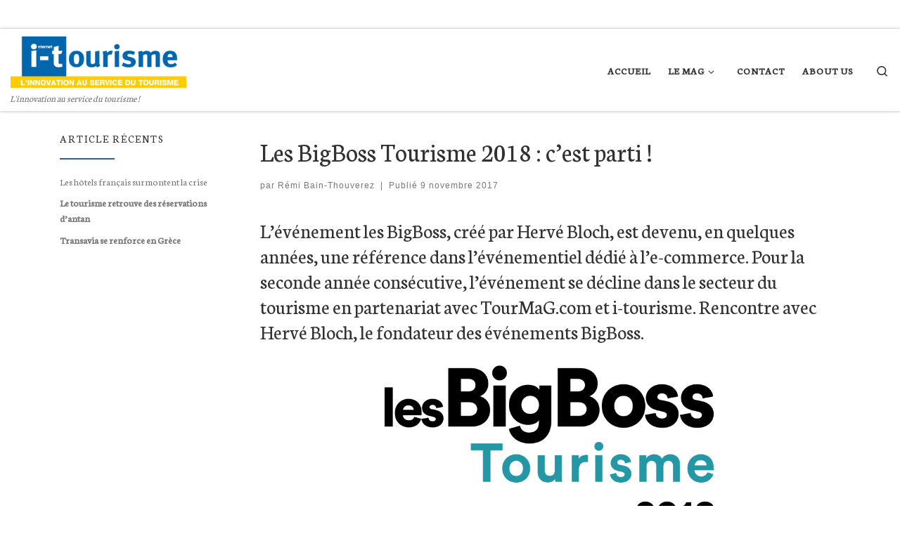

--- FILE ---
content_type: text/html; charset=UTF-8
request_url: https://www.i-tourisme.fr/les-bigboss-tourisme-2018-cest-parti/
body_size: 15265
content:
<!DOCTYPE html>
<!--[if IE 7]>
<html class="ie ie7" lang="fr-FR">
<![endif]-->
<!--[if IE 8]>
<html class="ie ie8" lang="fr-FR">
<![endif]-->
<!--[if !(IE 7) | !(IE 8)  ]><!-->
<html lang="fr-FR" class="no-js">
<!--<![endif]-->
  <head>
  <meta charset="UTF-8" />
  <meta http-equiv="X-UA-Compatible" content="IE=EDGE" />
  <meta name="viewport" content="width=device-width, initial-scale=1.0" />
  <link rel="profile"  href="https://gmpg.org/xfn/11" />
  <link rel="pingback" href="https://www.i-tourisme.fr/xmlrpc.php" />
<script>(function(html){html.className = html.className.replace(/\bno-js\b/,'js')})(document.documentElement);</script>
<title>Les BigBoss Tourisme 2018 : c&rsquo;est parti ! &#8211; I-tourisme</title>
<meta name='robots' content='max-image-preview:large' />
<link rel="alternate" type="application/rss+xml" title="I-tourisme &raquo; Flux" href="https://www.i-tourisme.fr/feed/" />
<link rel="alternate" type="application/rss+xml" title="I-tourisme &raquo; Flux des commentaires" href="https://www.i-tourisme.fr/comments/feed/" />
<link rel="alternate" type="application/rss+xml" title="I-tourisme &raquo; Les BigBoss Tourisme 2018 : c&rsquo;est parti ! Flux des commentaires" href="https://www.i-tourisme.fr/les-bigboss-tourisme-2018-cest-parti/feed/" />
<link rel="alternate" title="oEmbed (JSON)" type="application/json+oembed" href="https://www.i-tourisme.fr/wp-json/oembed/1.0/embed?url=https%3A%2F%2Fwww.i-tourisme.fr%2Fles-bigboss-tourisme-2018-cest-parti%2F" />
<link rel="alternate" title="oEmbed (XML)" type="text/xml+oembed" href="https://www.i-tourisme.fr/wp-json/oembed/1.0/embed?url=https%3A%2F%2Fwww.i-tourisme.fr%2Fles-bigboss-tourisme-2018-cest-parti%2F&#038;format=xml" />
<style id='wp-img-auto-sizes-contain-inline-css'>
img:is([sizes=auto i],[sizes^="auto," i]){contain-intrinsic-size:3000px 1500px}
/*# sourceURL=wp-img-auto-sizes-contain-inline-css */
</style>
<style id='wp-emoji-styles-inline-css'>

	img.wp-smiley, img.emoji {
		display: inline !important;
		border: none !important;
		box-shadow: none !important;
		height: 1em !important;
		width: 1em !important;
		margin: 0 0.07em !important;
		vertical-align: -0.1em !important;
		background: none !important;
		padding: 0 !important;
	}
/*# sourceURL=wp-emoji-styles-inline-css */
</style>
<style id='wp-block-library-inline-css'>
:root{--wp-block-synced-color:#7a00df;--wp-block-synced-color--rgb:122,0,223;--wp-bound-block-color:var(--wp-block-synced-color);--wp-editor-canvas-background:#ddd;--wp-admin-theme-color:#007cba;--wp-admin-theme-color--rgb:0,124,186;--wp-admin-theme-color-darker-10:#006ba1;--wp-admin-theme-color-darker-10--rgb:0,107,160.5;--wp-admin-theme-color-darker-20:#005a87;--wp-admin-theme-color-darker-20--rgb:0,90,135;--wp-admin-border-width-focus:2px}@media (min-resolution:192dpi){:root{--wp-admin-border-width-focus:1.5px}}.wp-element-button{cursor:pointer}:root .has-very-light-gray-background-color{background-color:#eee}:root .has-very-dark-gray-background-color{background-color:#313131}:root .has-very-light-gray-color{color:#eee}:root .has-very-dark-gray-color{color:#313131}:root .has-vivid-green-cyan-to-vivid-cyan-blue-gradient-background{background:linear-gradient(135deg,#00d084,#0693e3)}:root .has-purple-crush-gradient-background{background:linear-gradient(135deg,#34e2e4,#4721fb 50%,#ab1dfe)}:root .has-hazy-dawn-gradient-background{background:linear-gradient(135deg,#faaca8,#dad0ec)}:root .has-subdued-olive-gradient-background{background:linear-gradient(135deg,#fafae1,#67a671)}:root .has-atomic-cream-gradient-background{background:linear-gradient(135deg,#fdd79a,#004a59)}:root .has-nightshade-gradient-background{background:linear-gradient(135deg,#330968,#31cdcf)}:root .has-midnight-gradient-background{background:linear-gradient(135deg,#020381,#2874fc)}:root{--wp--preset--font-size--normal:16px;--wp--preset--font-size--huge:42px}.has-regular-font-size{font-size:1em}.has-larger-font-size{font-size:2.625em}.has-normal-font-size{font-size:var(--wp--preset--font-size--normal)}.has-huge-font-size{font-size:var(--wp--preset--font-size--huge)}.has-text-align-center{text-align:center}.has-text-align-left{text-align:left}.has-text-align-right{text-align:right}.has-fit-text{white-space:nowrap!important}#end-resizable-editor-section{display:none}.aligncenter{clear:both}.items-justified-left{justify-content:flex-start}.items-justified-center{justify-content:center}.items-justified-right{justify-content:flex-end}.items-justified-space-between{justify-content:space-between}.screen-reader-text{border:0;clip-path:inset(50%);height:1px;margin:-1px;overflow:hidden;padding:0;position:absolute;width:1px;word-wrap:normal!important}.screen-reader-text:focus{background-color:#ddd;clip-path:none;color:#444;display:block;font-size:1em;height:auto;left:5px;line-height:normal;padding:15px 23px 14px;text-decoration:none;top:5px;width:auto;z-index:100000}html :where(.has-border-color){border-style:solid}html :where([style*=border-top-color]){border-top-style:solid}html :where([style*=border-right-color]){border-right-style:solid}html :where([style*=border-bottom-color]){border-bottom-style:solid}html :where([style*=border-left-color]){border-left-style:solid}html :where([style*=border-width]){border-style:solid}html :where([style*=border-top-width]){border-top-style:solid}html :where([style*=border-right-width]){border-right-style:solid}html :where([style*=border-bottom-width]){border-bottom-style:solid}html :where([style*=border-left-width]){border-left-style:solid}html :where(img[class*=wp-image-]){height:auto;max-width:100%}:where(figure){margin:0 0 1em}html :where(.is-position-sticky){--wp-admin--admin-bar--position-offset:var(--wp-admin--admin-bar--height,0px)}@media screen and (max-width:600px){html :where(.is-position-sticky){--wp-admin--admin-bar--position-offset:0px}}

/*# sourceURL=wp-block-library-inline-css */
</style><style id='global-styles-inline-css'>
:root{--wp--preset--aspect-ratio--square: 1;--wp--preset--aspect-ratio--4-3: 4/3;--wp--preset--aspect-ratio--3-4: 3/4;--wp--preset--aspect-ratio--3-2: 3/2;--wp--preset--aspect-ratio--2-3: 2/3;--wp--preset--aspect-ratio--16-9: 16/9;--wp--preset--aspect-ratio--9-16: 9/16;--wp--preset--color--black: #000000;--wp--preset--color--cyan-bluish-gray: #abb8c3;--wp--preset--color--white: #ffffff;--wp--preset--color--pale-pink: #f78da7;--wp--preset--color--vivid-red: #cf2e2e;--wp--preset--color--luminous-vivid-orange: #ff6900;--wp--preset--color--luminous-vivid-amber: #fcb900;--wp--preset--color--light-green-cyan: #7bdcb5;--wp--preset--color--vivid-green-cyan: #00d084;--wp--preset--color--pale-cyan-blue: #8ed1fc;--wp--preset--color--vivid-cyan-blue: #0693e3;--wp--preset--color--vivid-purple: #9b51e0;--wp--preset--gradient--vivid-cyan-blue-to-vivid-purple: linear-gradient(135deg,rgb(6,147,227) 0%,rgb(155,81,224) 100%);--wp--preset--gradient--light-green-cyan-to-vivid-green-cyan: linear-gradient(135deg,rgb(122,220,180) 0%,rgb(0,208,130) 100%);--wp--preset--gradient--luminous-vivid-amber-to-luminous-vivid-orange: linear-gradient(135deg,rgb(252,185,0) 0%,rgb(255,105,0) 100%);--wp--preset--gradient--luminous-vivid-orange-to-vivid-red: linear-gradient(135deg,rgb(255,105,0) 0%,rgb(207,46,46) 100%);--wp--preset--gradient--very-light-gray-to-cyan-bluish-gray: linear-gradient(135deg,rgb(238,238,238) 0%,rgb(169,184,195) 100%);--wp--preset--gradient--cool-to-warm-spectrum: linear-gradient(135deg,rgb(74,234,220) 0%,rgb(151,120,209) 20%,rgb(207,42,186) 40%,rgb(238,44,130) 60%,rgb(251,105,98) 80%,rgb(254,248,76) 100%);--wp--preset--gradient--blush-light-purple: linear-gradient(135deg,rgb(255,206,236) 0%,rgb(152,150,240) 100%);--wp--preset--gradient--blush-bordeaux: linear-gradient(135deg,rgb(254,205,165) 0%,rgb(254,45,45) 50%,rgb(107,0,62) 100%);--wp--preset--gradient--luminous-dusk: linear-gradient(135deg,rgb(255,203,112) 0%,rgb(199,81,192) 50%,rgb(65,88,208) 100%);--wp--preset--gradient--pale-ocean: linear-gradient(135deg,rgb(255,245,203) 0%,rgb(182,227,212) 50%,rgb(51,167,181) 100%);--wp--preset--gradient--electric-grass: linear-gradient(135deg,rgb(202,248,128) 0%,rgb(113,206,126) 100%);--wp--preset--gradient--midnight: linear-gradient(135deg,rgb(2,3,129) 0%,rgb(40,116,252) 100%);--wp--preset--font-size--small: 13px;--wp--preset--font-size--medium: 20px;--wp--preset--font-size--large: 36px;--wp--preset--font-size--x-large: 42px;--wp--preset--spacing--20: 0.44rem;--wp--preset--spacing--30: 0.67rem;--wp--preset--spacing--40: 1rem;--wp--preset--spacing--50: 1.5rem;--wp--preset--spacing--60: 2.25rem;--wp--preset--spacing--70: 3.38rem;--wp--preset--spacing--80: 5.06rem;--wp--preset--shadow--natural: 6px 6px 9px rgba(0, 0, 0, 0.2);--wp--preset--shadow--deep: 12px 12px 50px rgba(0, 0, 0, 0.4);--wp--preset--shadow--sharp: 6px 6px 0px rgba(0, 0, 0, 0.2);--wp--preset--shadow--outlined: 6px 6px 0px -3px rgb(255, 255, 255), 6px 6px rgb(0, 0, 0);--wp--preset--shadow--crisp: 6px 6px 0px rgb(0, 0, 0);}:where(.is-layout-flex){gap: 0.5em;}:where(.is-layout-grid){gap: 0.5em;}body .is-layout-flex{display: flex;}.is-layout-flex{flex-wrap: wrap;align-items: center;}.is-layout-flex > :is(*, div){margin: 0;}body .is-layout-grid{display: grid;}.is-layout-grid > :is(*, div){margin: 0;}:where(.wp-block-columns.is-layout-flex){gap: 2em;}:where(.wp-block-columns.is-layout-grid){gap: 2em;}:where(.wp-block-post-template.is-layout-flex){gap: 1.25em;}:where(.wp-block-post-template.is-layout-grid){gap: 1.25em;}.has-black-color{color: var(--wp--preset--color--black) !important;}.has-cyan-bluish-gray-color{color: var(--wp--preset--color--cyan-bluish-gray) !important;}.has-white-color{color: var(--wp--preset--color--white) !important;}.has-pale-pink-color{color: var(--wp--preset--color--pale-pink) !important;}.has-vivid-red-color{color: var(--wp--preset--color--vivid-red) !important;}.has-luminous-vivid-orange-color{color: var(--wp--preset--color--luminous-vivid-orange) !important;}.has-luminous-vivid-amber-color{color: var(--wp--preset--color--luminous-vivid-amber) !important;}.has-light-green-cyan-color{color: var(--wp--preset--color--light-green-cyan) !important;}.has-vivid-green-cyan-color{color: var(--wp--preset--color--vivid-green-cyan) !important;}.has-pale-cyan-blue-color{color: var(--wp--preset--color--pale-cyan-blue) !important;}.has-vivid-cyan-blue-color{color: var(--wp--preset--color--vivid-cyan-blue) !important;}.has-vivid-purple-color{color: var(--wp--preset--color--vivid-purple) !important;}.has-black-background-color{background-color: var(--wp--preset--color--black) !important;}.has-cyan-bluish-gray-background-color{background-color: var(--wp--preset--color--cyan-bluish-gray) !important;}.has-white-background-color{background-color: var(--wp--preset--color--white) !important;}.has-pale-pink-background-color{background-color: var(--wp--preset--color--pale-pink) !important;}.has-vivid-red-background-color{background-color: var(--wp--preset--color--vivid-red) !important;}.has-luminous-vivid-orange-background-color{background-color: var(--wp--preset--color--luminous-vivid-orange) !important;}.has-luminous-vivid-amber-background-color{background-color: var(--wp--preset--color--luminous-vivid-amber) !important;}.has-light-green-cyan-background-color{background-color: var(--wp--preset--color--light-green-cyan) !important;}.has-vivid-green-cyan-background-color{background-color: var(--wp--preset--color--vivid-green-cyan) !important;}.has-pale-cyan-blue-background-color{background-color: var(--wp--preset--color--pale-cyan-blue) !important;}.has-vivid-cyan-blue-background-color{background-color: var(--wp--preset--color--vivid-cyan-blue) !important;}.has-vivid-purple-background-color{background-color: var(--wp--preset--color--vivid-purple) !important;}.has-black-border-color{border-color: var(--wp--preset--color--black) !important;}.has-cyan-bluish-gray-border-color{border-color: var(--wp--preset--color--cyan-bluish-gray) !important;}.has-white-border-color{border-color: var(--wp--preset--color--white) !important;}.has-pale-pink-border-color{border-color: var(--wp--preset--color--pale-pink) !important;}.has-vivid-red-border-color{border-color: var(--wp--preset--color--vivid-red) !important;}.has-luminous-vivid-orange-border-color{border-color: var(--wp--preset--color--luminous-vivid-orange) !important;}.has-luminous-vivid-amber-border-color{border-color: var(--wp--preset--color--luminous-vivid-amber) !important;}.has-light-green-cyan-border-color{border-color: var(--wp--preset--color--light-green-cyan) !important;}.has-vivid-green-cyan-border-color{border-color: var(--wp--preset--color--vivid-green-cyan) !important;}.has-pale-cyan-blue-border-color{border-color: var(--wp--preset--color--pale-cyan-blue) !important;}.has-vivid-cyan-blue-border-color{border-color: var(--wp--preset--color--vivid-cyan-blue) !important;}.has-vivid-purple-border-color{border-color: var(--wp--preset--color--vivid-purple) !important;}.has-vivid-cyan-blue-to-vivid-purple-gradient-background{background: var(--wp--preset--gradient--vivid-cyan-blue-to-vivid-purple) !important;}.has-light-green-cyan-to-vivid-green-cyan-gradient-background{background: var(--wp--preset--gradient--light-green-cyan-to-vivid-green-cyan) !important;}.has-luminous-vivid-amber-to-luminous-vivid-orange-gradient-background{background: var(--wp--preset--gradient--luminous-vivid-amber-to-luminous-vivid-orange) !important;}.has-luminous-vivid-orange-to-vivid-red-gradient-background{background: var(--wp--preset--gradient--luminous-vivid-orange-to-vivid-red) !important;}.has-very-light-gray-to-cyan-bluish-gray-gradient-background{background: var(--wp--preset--gradient--very-light-gray-to-cyan-bluish-gray) !important;}.has-cool-to-warm-spectrum-gradient-background{background: var(--wp--preset--gradient--cool-to-warm-spectrum) !important;}.has-blush-light-purple-gradient-background{background: var(--wp--preset--gradient--blush-light-purple) !important;}.has-blush-bordeaux-gradient-background{background: var(--wp--preset--gradient--blush-bordeaux) !important;}.has-luminous-dusk-gradient-background{background: var(--wp--preset--gradient--luminous-dusk) !important;}.has-pale-ocean-gradient-background{background: var(--wp--preset--gradient--pale-ocean) !important;}.has-electric-grass-gradient-background{background: var(--wp--preset--gradient--electric-grass) !important;}.has-midnight-gradient-background{background: var(--wp--preset--gradient--midnight) !important;}.has-small-font-size{font-size: var(--wp--preset--font-size--small) !important;}.has-medium-font-size{font-size: var(--wp--preset--font-size--medium) !important;}.has-large-font-size{font-size: var(--wp--preset--font-size--large) !important;}.has-x-large-font-size{font-size: var(--wp--preset--font-size--x-large) !important;}
/*# sourceURL=global-styles-inline-css */
</style>

<style id='classic-theme-styles-inline-css'>
/*! This file is auto-generated */
.wp-block-button__link{color:#fff;background-color:#32373c;border-radius:9999px;box-shadow:none;text-decoration:none;padding:calc(.667em + 2px) calc(1.333em + 2px);font-size:1.125em}.wp-block-file__button{background:#32373c;color:#fff;text-decoration:none}
/*# sourceURL=/wp-includes/css/classic-themes.min.css */
</style>
<link rel='stylesheet' id='contact-form-7-css' href='https://www.i-tourisme.fr/wp-content/plugins/contact-form-7/includes/css/styles.css?ver=6.1.4' media='all' />
<link rel='stylesheet' id='customizr-main-css' href='https://www.i-tourisme.fr/wp-content/themes/customizr/assets/front/css/style.min.css?ver=4.4.24' media='all' />
<style id='customizr-main-inline-css'>
::-moz-selection{background-color:#2662ab}::selection{background-color:#2662ab}a,.btn-skin:active,.btn-skin:focus,.btn-skin:hover,.btn-skin.inverted,.grid-container__classic .post-type__icon,.post-type__icon:hover .icn-format,.grid-container__classic .post-type__icon:hover .icn-format,[class*='grid-container__'] .entry-title a.czr-title:hover,input[type=checkbox]:checked::before{color:#2662ab}.czr-css-loader > div ,.btn-skin,.btn-skin:active,.btn-skin:focus,.btn-skin:hover,.btn-skin-h-dark,.btn-skin-h-dark.inverted:active,.btn-skin-h-dark.inverted:focus,.btn-skin-h-dark.inverted:hover{border-color:#2662ab}.tc-header.border-top{border-top-color:#2662ab}[class*='grid-container__'] .entry-title a:hover::after,.grid-container__classic .post-type__icon,.btn-skin,.btn-skin.inverted:active,.btn-skin.inverted:focus,.btn-skin.inverted:hover,.btn-skin-h-dark,.btn-skin-h-dark.inverted:active,.btn-skin-h-dark.inverted:focus,.btn-skin-h-dark.inverted:hover,.sidebar .widget-title::after,input[type=radio]:checked::before{background-color:#2662ab}.btn-skin-light:active,.btn-skin-light:focus,.btn-skin-light:hover,.btn-skin-light.inverted{color:#4788d6}input:not([type='submit']):not([type='button']):not([type='number']):not([type='checkbox']):not([type='radio']):focus,textarea:focus,.btn-skin-light,.btn-skin-light.inverted,.btn-skin-light:active,.btn-skin-light:focus,.btn-skin-light:hover,.btn-skin-light.inverted:active,.btn-skin-light.inverted:focus,.btn-skin-light.inverted:hover{border-color:#4788d6}.btn-skin-light,.btn-skin-light.inverted:active,.btn-skin-light.inverted:focus,.btn-skin-light.inverted:hover{background-color:#4788d6}.btn-skin-lightest:active,.btn-skin-lightest:focus,.btn-skin-lightest:hover,.btn-skin-lightest.inverted{color:#5c95db}.btn-skin-lightest,.btn-skin-lightest.inverted,.btn-skin-lightest:active,.btn-skin-lightest:focus,.btn-skin-lightest:hover,.btn-skin-lightest.inverted:active,.btn-skin-lightest.inverted:focus,.btn-skin-lightest.inverted:hover{border-color:#5c95db}.btn-skin-lightest,.btn-skin-lightest.inverted:active,.btn-skin-lightest.inverted:focus,.btn-skin-lightest.inverted:hover{background-color:#5c95db}.pagination,a:hover,a:focus,a:active,.btn-skin-dark:active,.btn-skin-dark:focus,.btn-skin-dark:hover,.btn-skin-dark.inverted,.btn-skin-dark-oh:active,.btn-skin-dark-oh:focus,.btn-skin-dark-oh:hover,.post-info a:not(.btn):hover,.grid-container__classic .post-type__icon .icn-format,[class*='grid-container__'] .hover .entry-title a,.widget-area a:not(.btn):hover,a.czr-format-link:hover,.format-link.hover a.czr-format-link,button[type=submit]:hover,button[type=submit]:active,button[type=submit]:focus,input[type=submit]:hover,input[type=submit]:active,input[type=submit]:focus,.tabs .nav-link:hover,.tabs .nav-link.active,.tabs .nav-link.active:hover,.tabs .nav-link.active:focus{color:#1b4579}.grid-container__classic.tc-grid-border .grid__item,.btn-skin-dark,.btn-skin-dark.inverted,button[type=submit],input[type=submit],.btn-skin-dark:active,.btn-skin-dark:focus,.btn-skin-dark:hover,.btn-skin-dark.inverted:active,.btn-skin-dark.inverted:focus,.btn-skin-dark.inverted:hover,.btn-skin-h-dark:active,.btn-skin-h-dark:focus,.btn-skin-h-dark:hover,.btn-skin-h-dark.inverted,.btn-skin-h-dark.inverted,.btn-skin-h-dark.inverted,.btn-skin-dark-oh:active,.btn-skin-dark-oh:focus,.btn-skin-dark-oh:hover,.btn-skin-dark-oh.inverted:active,.btn-skin-dark-oh.inverted:focus,.btn-skin-dark-oh.inverted:hover,button[type=submit]:hover,button[type=submit]:active,button[type=submit]:focus,input[type=submit]:hover,input[type=submit]:active,input[type=submit]:focus{border-color:#1b4579}.btn-skin-dark,.btn-skin-dark.inverted:active,.btn-skin-dark.inverted:focus,.btn-skin-dark.inverted:hover,.btn-skin-h-dark:active,.btn-skin-h-dark:focus,.btn-skin-h-dark:hover,.btn-skin-h-dark.inverted,.btn-skin-h-dark.inverted,.btn-skin-h-dark.inverted,.btn-skin-dark-oh.inverted:active,.btn-skin-dark-oh.inverted:focus,.btn-skin-dark-oh.inverted:hover,.grid-container__classic .post-type__icon:hover,button[type=submit],input[type=submit],.czr-link-hover-underline .widgets-list-layout-links a:not(.btn)::before,.czr-link-hover-underline .widget_archive a:not(.btn)::before,.czr-link-hover-underline .widget_nav_menu a:not(.btn)::before,.czr-link-hover-underline .widget_rss ul a:not(.btn)::before,.czr-link-hover-underline .widget_recent_entries a:not(.btn)::before,.czr-link-hover-underline .widget_categories a:not(.btn)::before,.czr-link-hover-underline .widget_meta a:not(.btn)::before,.czr-link-hover-underline .widget_recent_comments a:not(.btn)::before,.czr-link-hover-underline .widget_pages a:not(.btn)::before,.czr-link-hover-underline .widget_calendar a:not(.btn)::before,[class*='grid-container__'] .hover .entry-title a::after,a.czr-format-link::before,.comment-author a::before,.comment-link::before,.tabs .nav-link.active::before{background-color:#1b4579}.btn-skin-dark-shaded:active,.btn-skin-dark-shaded:focus,.btn-skin-dark-shaded:hover,.btn-skin-dark-shaded.inverted{background-color:rgba(27,69,121,0.2)}.btn-skin-dark-shaded,.btn-skin-dark-shaded.inverted:active,.btn-skin-dark-shaded.inverted:focus,.btn-skin-dark-shaded.inverted:hover{background-color:rgba(27,69,121,0.8)}.navbar-brand,.header-tagline,h1,h2,h3,.tc-dropcap { font-family : 'Neuton'; }
body { font-family : 'Neuton'; }

#czr-push-footer { display: none; visibility: hidden; }
        .czr-sticky-footer #czr-push-footer.sticky-footer-enabled { display: block; }
        
/*# sourceURL=customizr-main-inline-css */
</style>
<script id="nb-jquery" src="https://www.i-tourisme.fr/wp-includes/js/jquery/jquery.min.js?ver=3.7.1" id="jquery-core-js"></script>
<script src="https://www.i-tourisme.fr/wp-includes/js/jquery/jquery-migrate.min.js?ver=3.4.1" id="jquery-migrate-js"></script>
<script src="https://www.i-tourisme.fr/wp-content/themes/customizr/assets/front/js/libs/modernizr.min.js?ver=4.4.24" id="modernizr-js"></script>
<script src="https://www.i-tourisme.fr/wp-includes/js/underscore.min.js?ver=1.13.7" id="underscore-js"></script>
<script id="tc-scripts-js-extra">
var CZRParams = {"assetsPath":"https://www.i-tourisme.fr/wp-content/themes/customizr/assets/front/","mainScriptUrl":"https://www.i-tourisme.fr/wp-content/themes/customizr/assets/front/js/tc-scripts.min.js?4.4.24","deferFontAwesome":"1","fontAwesomeUrl":"https://www.i-tourisme.fr/wp-content/themes/customizr/assets/shared/fonts/fa/css/fontawesome-all.min.css?4.4.24","_disabled":[],"centerSliderImg":"1","isLightBoxEnabled":"1","SmoothScroll":{"Enabled":true,"Options":{"touchpadSupport":false}},"isAnchorScrollEnabled":"","anchorSmoothScrollExclude":{"simple":["[class*=edd]",".carousel-control","[data-toggle=\"modal\"]","[data-toggle=\"dropdown\"]","[data-toggle=\"czr-dropdown\"]","[data-toggle=\"tooltip\"]","[data-toggle=\"popover\"]","[data-toggle=\"collapse\"]","[data-toggle=\"czr-collapse\"]","[data-toggle=\"tab\"]","[data-toggle=\"pill\"]","[data-toggle=\"czr-pill\"]","[class*=upme]","[class*=um-]"],"deep":{"classes":[],"ids":[]}},"timerOnScrollAllBrowsers":"1","centerAllImg":"1","HasComments":"","LoadModernizr":"1","stickyHeader":"","extLinksStyle":"","extLinksTargetExt":"","extLinksSkipSelectors":{"classes":["btn","button"],"ids":[]},"dropcapEnabled":"","dropcapWhere":{"post":"","page":""},"dropcapMinWords":"","dropcapSkipSelectors":{"tags":["IMG","IFRAME","H1","H2","H3","H4","H5","H6","BLOCKQUOTE","UL","OL"],"classes":["btn"],"id":[]},"imgSmartLoadEnabled":"","imgSmartLoadOpts":{"parentSelectors":["[class*=grid-container], .article-container",".__before_main_wrapper",".widget-front",".post-related-articles",".tc-singular-thumbnail-wrapper",".sek-module-inner"],"opts":{"excludeImg":[".tc-holder-img"]}},"imgSmartLoadsForSliders":"","pluginCompats":[],"isWPMobile":"","menuStickyUserSettings":{"desktop":"stick_up","mobile":"stick_up"},"adminAjaxUrl":"https://www.i-tourisme.fr/wp-admin/admin-ajax.php","ajaxUrl":"https://www.i-tourisme.fr/?czrajax=1","frontNonce":{"id":"CZRFrontNonce","handle":"2b34bc21eb"},"isDevMode":"","isModernStyle":"1","i18n":{"Permanently dismiss":"Fermer d\u00e9finitivement"},"frontNotifications":{"welcome":{"enabled":false,"content":"","dismissAction":"dismiss_welcome_note_front"}},"preloadGfonts":"1","googleFonts":"Neuton","version":"4.4.24"};
//# sourceURL=tc-scripts-js-extra
</script>
<script src="https://www.i-tourisme.fr/wp-content/themes/customizr/assets/front/js/tc-scripts.min.js?ver=4.4.24" id="tc-scripts-js" defer></script>
<link rel="https://api.w.org/" href="https://www.i-tourisme.fr/wp-json/" /><link rel="alternate" title="JSON" type="application/json" href="https://www.i-tourisme.fr/wp-json/wp/v2/posts/649" /><link rel="EditURI" type="application/rsd+xml" title="RSD" href="https://www.i-tourisme.fr/xmlrpc.php?rsd" />
<meta name="generator" content="WordPress 6.9" />
<link rel="canonical" href="https://www.i-tourisme.fr/les-bigboss-tourisme-2018-cest-parti/" />
<link rel='shortlink' href='https://www.i-tourisme.fr/?p=649' />
              <link rel="preload" as="font" type="font/woff2" href="https://www.i-tourisme.fr/wp-content/themes/customizr/assets/shared/fonts/customizr/customizr.woff2?128396981" crossorigin="anonymous"/>
            <style>.recentcomments a{display:inline !important;padding:0 !important;margin:0 !important;}</style><link rel="icon" href="https://www.i-tourisme.fr/wp-content/uploads/2016/07/cropped-LOGO-ITOURISME-1-32x32.png" sizes="32x32" />
<link rel="icon" href="https://www.i-tourisme.fr/wp-content/uploads/2016/07/cropped-LOGO-ITOURISME-1-192x192.png" sizes="192x192" />
<link rel="apple-touch-icon" href="https://www.i-tourisme.fr/wp-content/uploads/2016/07/cropped-LOGO-ITOURISME-1-180x180.png" />
<meta name="msapplication-TileImage" content="https://www.i-tourisme.fr/wp-content/uploads/2016/07/cropped-LOGO-ITOURISME-1-270x270.png" />
		<style id="wp-custom-css">
			.czrs-title, .czrs-subtitle {
    background-color: rgb(27 69 121 / 85%) !important;
    max-width: 960px;
    margin: 0 auto !important;
		border:1px solid rgb(27 69 121 / 25%);
	  padding: 10px;
}

.czrs-cta {
    background: #fdcc02;
    border-color: #fdcc02;
    font-weight: bold;
    padding: 5px 13px;
    margin-top: 12px;
}		</style>
		</head>

  <body class="nb-3-3-8 nimble-no-local-data-skp__post_post_649 nimble-no-group-site-tmpl-skp__all_post wp-singular post-template-default single single-post postid-649 single-format-standard wp-embed-responsive wp-theme-customizr sek-hide-rc-badge czr-link-hover-underline header-skin-light footer-skin-dark czr-l-sidebar tc-center-images czr-full-layout customizr-4-4-24 czr-sticky-footer">
          <a class="screen-reader-text skip-link" href="#content">Passer au contenu</a>
    
    
    <div id="tc-page-wrap" class="">

      <header class="tpnav-header__header tc-header sl-logo_left sticky-brand-shrink-on sticky-transparent czr-submenu-fade czr-submenu-move" >
    <div class="topbar-navbar__wrapper " >
  <div class="container-fluid">
        <div class="row flex-row flex-lg-nowrap justify-content-start justify-content-lg-end align-items-center topbar-navbar__row">
                    <div class="topbar-nav__container col col-auto d-none d-lg-flex">
          <nav id="topbar-nav" class="topbar-nav__nav">
            <div class="nav__menu-wrapper topbar-nav__menu-wrapper czr-open-on-hover" >
</div>          </nav>
        </div>
                          <div class="topbar-nav__socials social-links col col-auto ">
          <ul class="socials " >
  <li ><a rel="nofollow noopener noreferrer" class="social-icon icon-facebook-square"  title="Suivez-nous sur Facebook-square" aria-label="Suivez-nous sur Facebook-square" href="https://www.facebook.com/itourisme"  target="_blank"  style="color:#3b579d;font-size:22px"><i class="fab fa-facebook-square"></i></a></li> <li ><a rel="nofollow noopener noreferrer" class="social-icon icon-twitter"  title="Suivez-nous sur Twitter" aria-label="Suivez-nous sur Twitter" href="https://twitter.com/itourisme_mag"  target="_blank"  style="color:#1e73be;font-size:22px"><i class="fab fa-twitter"></i></a></li> <li ><a rel="nofollow noopener noreferrer" class="social-icon icon-instagram"  title="Suivez-nous sur Instagram" aria-label="Suivez-nous sur Instagram" href="https://www.instagram.com/itourisme_mag/"  target="_blank"  style="color:#eeb320;font-size:22px"><i class="fab fa-instagram"></i></a></li> <li ><a rel="nofollow noopener noreferrer" class="social-icon icon-youtube"  title="Suivez-nous sur Youtube" aria-label="Suivez-nous sur Youtube" href="https://www.youtube.com/channel/UC0Q7OIu9XSmZTwyD0kspkKQ/videos"  target="_blank"  style="color:#ec1c1c;font-size:22px"><i class="fab fa-youtube"></i></a></li></ul>
        </div>
                </div>
      </div>
</div>    <div class="primary-navbar__wrapper d-none d-lg-block has-horizontal-menu desktop-sticky" >
  <div class="container-fluid">
    <div class="row align-items-center flex-row primary-navbar__row">
      <div class="branding__container col col-auto" >
  <div class="branding align-items-center flex-column ">
    <div class="branding-row d-flex flex-row align-items-center align-self-start">
      <div class="navbar-brand col-auto " >
  <a class="navbar-brand-sitelogo" href="https://www.i-tourisme.fr/"  aria-label="I-tourisme | L&#039;innovation au service du tourisme !" >
    <img src="https://www.i-tourisme.fr/wp-content/uploads/2016/07/cropped-cropped-cropped-cropped-LOGO-ITOURISME.png" alt="Retour Accueil" class="" width="350" height="103" style="max-width:250px;max-height:100px">  </a>
</div>
      </div>
    <span class="header-tagline " >
  L&#039;innovation au service du tourisme !</span>

  </div>
</div>
      <div class="primary-nav__container justify-content-lg-around col col-lg-auto flex-lg-column" >
  <div class="primary-nav__wrapper flex-lg-row align-items-center justify-content-end">
              <nav class="primary-nav__nav col" id="primary-nav">
          <div class="nav__menu-wrapper primary-nav__menu-wrapper justify-content-end czr-open-on-hover" >
<ul id="main-menu" class="primary-nav__menu regular-nav nav__menu nav"><li id="menu-item-312" class="menu-item menu-item-type-custom menu-item-object-custom menu-item-home menu-item-312"><a href="https://www.i-tourisme.fr/" class="nav__link"><span class="nav__title">ACCUEIL</span></a></li>
<li id="menu-item-320" class="menu-item menu-item-type-custom menu-item-object-custom menu-item-has-children czr-dropdown menu-item-320"><a data-toggle="czr-dropdown" aria-haspopup="true" aria-expanded="false" href="#" class="nav__link"><span class="nav__title">LE MAG</span><span class="caret__dropdown-toggler"><i class="icn-down-small"></i></span></a>
<ul class="dropdown-menu czr-dropdown-menu">
	<li id="menu-item-314" class="menu-item menu-item-type-taxonomy menu-item-object-category dropdown-item menu-item-314"><a href="https://www.i-tourisme.fr/category/e-distribution/" class="nav__link"><span class="nav__title">E-distribution</span></a></li>
	<li id="menu-item-315" class="menu-item menu-item-type-taxonomy menu-item-object-category dropdown-item menu-item-315"><a href="https://www.i-tourisme.fr/category/marketing/" class="nav__link"><span class="nav__title">Marketing</span></a></li>
	<li id="menu-item-317" class="menu-item menu-item-type-taxonomy menu-item-object-category dropdown-item menu-item-317"><a href="https://www.i-tourisme.fr/category/start-up-de-la-semaine/" class="nav__link"><span class="nav__title">Start-up de la semaine</span></a></li>
	<li id="menu-item-318" class="menu-item menu-item-type-taxonomy menu-item-object-category dropdown-item menu-item-318"><a href="https://www.i-tourisme.fr/category/techno/" class="nav__link"><span class="nav__title">Techno</span></a></li>
	<li id="menu-item-592" class="menu-item menu-item-type-taxonomy menu-item-object-category dropdown-item menu-item-592"><a href="https://www.i-tourisme.fr/category/conseils-destination/" class="nav__link"><span class="nav__title">Conseils destination</span></a></li>
	<li id="menu-item-591" class="menu-item menu-item-type-taxonomy menu-item-object-category current-post-ancestor current-menu-parent current-post-parent dropdown-item current-active menu-item-591"><a href="https://www.i-tourisme.fr/category/partenariat/" class="nav__link"><span class="nav__title">Partenariat</span></a></li>
</ul>
</li>
<li id="menu-item-313" class="menu-item menu-item-type-post_type menu-item-object-page menu-item-313"><a href="https://www.i-tourisme.fr/contact/" class="nav__link"><span class="nav__title">CONTACT</span></a></li>
<li id="menu-item-408" class="menu-item menu-item-type-post_type menu-item-object-page menu-item-408"><a href="https://www.i-tourisme.fr/about/" class="nav__link"><span class="nav__title">ABOUT US</span></a></li>
</ul></div>        </nav>
    <div class="primary-nav__utils nav__utils col-auto" >
    <ul class="nav utils flex-row flex-nowrap regular-nav">
      <li class="nav__search " >
  <a href="#" class="search-toggle_btn icn-search czr-overlay-toggle_btn"  aria-expanded="false"><span class="sr-only">Search</span></a>
        <div class="czr-search-expand">
      <div class="czr-search-expand-inner"><div class="search-form__container " >
  <form action="https://www.i-tourisme.fr/" method="get" class="czr-form search-form">
    <div class="form-group czr-focus">
            <label for="s-6980ed59c15b5" id="lsearch-6980ed59c15b5">
        <span class="screen-reader-text">Rechercher</span>
        <input id="s-6980ed59c15b5" class="form-control czr-search-field" name="s" type="search" value="" aria-describedby="lsearch-6980ed59c15b5" placeholder="Rechercher &hellip;">
      </label>
      <button type="submit" class="button"><i class="icn-search"></i><span class="screen-reader-text">Rechercher &hellip;</span></button>
    </div>
  </form>
</div></div>
    </div>
    </li>
    </ul>
</div>  </div>
</div>
    </div>
  </div>
</div>    <div class="mobile-navbar__wrapper d-lg-none mobile-sticky" >
    <div class="branding__container justify-content-between align-items-center container-fluid" >
  <div class="branding flex-column">
    <div class="branding-row d-flex align-self-start flex-row align-items-center">
      <div class="navbar-brand col-auto " >
  <a class="navbar-brand-sitelogo" href="https://www.i-tourisme.fr/"  aria-label="I-tourisme | L&#039;innovation au service du tourisme !" >
    <img src="https://www.i-tourisme.fr/wp-content/uploads/2016/07/cropped-cropped-cropped-cropped-LOGO-ITOURISME.png" alt="Retour Accueil" class="" width="350" height="103" style="max-width:250px;max-height:100px">  </a>
</div>
    </div>
      </div>
  <div class="mobile-utils__wrapper nav__utils regular-nav">
    <ul class="nav utils row flex-row flex-nowrap">
      <li class="hamburger-toggler__container " >
  <button class="ham-toggler-menu czr-collapsed" data-toggle="czr-collapse" data-target="#mobile-nav"><span class="ham__toggler-span-wrapper"><span class="line line-1"></span><span class="line line-2"></span><span class="line line-3"></span></span><span class="screen-reader-text">Menu</span></button>
</li>
    </ul>
  </div>
</div>
<div class="mobile-nav__container " >
   <nav class="mobile-nav__nav flex-column czr-collapse" id="mobile-nav">
      <div class="mobile-nav__inner container-fluid">
      <div class="header-search__container ">
  <div class="search-form__container " >
  <form action="https://www.i-tourisme.fr/" method="get" class="czr-form search-form">
    <div class="form-group czr-focus">
            <label for="s-6980ed59c2453" id="lsearch-6980ed59c2453">
        <span class="screen-reader-text">Rechercher</span>
        <input id="s-6980ed59c2453" class="form-control czr-search-field" name="s" type="search" value="" aria-describedby="lsearch-6980ed59c2453" placeholder="Rechercher &hellip;">
      </label>
      <button type="submit" class="button"><i class="icn-search"></i><span class="screen-reader-text">Rechercher &hellip;</span></button>
    </div>
  </form>
</div></div><div class="nav__menu-wrapper mobile-nav__menu-wrapper czr-open-on-click" >
<ul id="mobile-nav-menu" class="mobile-nav__menu vertical-nav nav__menu flex-column nav"><li class="menu-item menu-item-type-custom menu-item-object-custom menu-item-home menu-item-312"><a href="https://www.i-tourisme.fr/" class="nav__link"><span class="nav__title">ACCUEIL</span></a></li>
<li class="menu-item menu-item-type-custom menu-item-object-custom menu-item-has-children czr-dropdown menu-item-320"><span class="display-flex nav__link-wrapper align-items-start"><a href="#" class="nav__link"><span class="nav__title">LE MAG</span></a><button data-toggle="czr-dropdown" aria-haspopup="true" aria-expanded="false" class="caret__dropdown-toggler czr-btn-link"><i class="icn-down-small"></i></button></span>
<ul class="dropdown-menu czr-dropdown-menu">
	<li class="menu-item menu-item-type-taxonomy menu-item-object-category dropdown-item menu-item-314"><a href="https://www.i-tourisme.fr/category/e-distribution/" class="nav__link"><span class="nav__title">E-distribution</span></a></li>
	<li class="menu-item menu-item-type-taxonomy menu-item-object-category dropdown-item menu-item-315"><a href="https://www.i-tourisme.fr/category/marketing/" class="nav__link"><span class="nav__title">Marketing</span></a></li>
	<li class="menu-item menu-item-type-taxonomy menu-item-object-category dropdown-item menu-item-317"><a href="https://www.i-tourisme.fr/category/start-up-de-la-semaine/" class="nav__link"><span class="nav__title">Start-up de la semaine</span></a></li>
	<li class="menu-item menu-item-type-taxonomy menu-item-object-category dropdown-item menu-item-318"><a href="https://www.i-tourisme.fr/category/techno/" class="nav__link"><span class="nav__title">Techno</span></a></li>
	<li class="menu-item menu-item-type-taxonomy menu-item-object-category dropdown-item menu-item-592"><a href="https://www.i-tourisme.fr/category/conseils-destination/" class="nav__link"><span class="nav__title">Conseils destination</span></a></li>
	<li class="menu-item menu-item-type-taxonomy menu-item-object-category current-post-ancestor current-menu-parent current-post-parent dropdown-item current-active menu-item-591"><a href="https://www.i-tourisme.fr/category/partenariat/" class="nav__link"><span class="nav__title">Partenariat</span></a></li>
</ul>
</li>
<li class="menu-item menu-item-type-post_type menu-item-object-page menu-item-313"><a href="https://www.i-tourisme.fr/contact/" class="nav__link"><span class="nav__title">CONTACT</span></a></li>
<li class="menu-item menu-item-type-post_type menu-item-object-page menu-item-408"><a href="https://www.i-tourisme.fr/about/" class="nav__link"><span class="nav__title">ABOUT US</span></a></li>
</ul></div>      </div>
  </nav>
</div></div></header>


  
    <div id="main-wrapper" class="section">

                      

          
          <div class="container" role="main">

            
            <div class="flex-row row column-content-wrapper">

                
                <div id="content" class="col-12 col-md-9 article-container">

                  <article id="post-649" class="post-649 post type-post status-publish format-standard has-post-thumbnail category-partenariat tag-bigboss czr-hentry" >
    <header class="entry-header " >
  <div class="entry-header-inner">
            <h1 class="entry-title">Les BigBoss Tourisme 2018 : c&rsquo;est parti !</h1>
        <div class="header-bottom">
      <div class="post-info">
                  <span class="entry-meta">
        <span class="author-meta">par <span class="author vcard"><span class="author_name"><a class="url fn n" href="https://www.i-tourisme.fr/author/elodie/" title="Voir tous les billets de Rémi Bain-Thouverez" rel="author">Rémi Bain-Thouverez</a></span></span></span><span class="v-separator">|</span>Publié <a href="https://www.i-tourisme.fr/2017/11/09/" title="11:22" rel="bookmark"><time class="entry-date published updated" datetime="9 novembre 2017">9 novembre 2017</time></a></span>      </div>
    </div>
      </div>
</header>  <div class="post-entry tc-content-inner">
    <section class="post-content entry-content " >
            <div class="czr-wp-the-content">
        <h3 class="access">L’événement les BigBoss, créé par Hervé Bloch, est devenu, en quelques années, une référence dans l’événementiel dédié à l’e-commerce. Pour la seconde année consécutive, l&rsquo;événement se décline dans le secteur du tourisme en partenariat avec TourMaG.com et i-tourisme. Rencontre avec Hervé Bloch, le fondateur des événements BigBoss.</h3>
<p style="text-align: center;"><a href="https://www.i-tourisme.fr/wp-content/uploads/2017/11/Logo-Tourisme-2018-01.png" data-lb-type="grouped-post"><img fetchpriority="high" decoding="async" class="alignnone wp-image-619" src="https://www.i-tourisme.fr/wp-content/uploads/2017/11/Logo-Tourisme-2018-01.png" alt="" width="500" height="247" srcset="https://www.i-tourisme.fr/wp-content/uploads/2017/11/Logo-Tourisme-2018-01.png 2275w, https://www.i-tourisme.fr/wp-content/uploads/2017/11/Logo-Tourisme-2018-01-300x148.png 300w, https://www.i-tourisme.fr/wp-content/uploads/2017/11/Logo-Tourisme-2018-01-768x380.png 768w, https://www.i-tourisme.fr/wp-content/uploads/2017/11/Logo-Tourisme-2018-01-1024x506.png 1024w" sizes="(max-width: 500px) 100vw, 500px" /></a></p>
<p style="text-align: justify;"><a class="liens" href="http://www.tourmag.com/Les-BigBoss-Tourisme-reviennent-en-2018_a89902.html" target="_blank" rel="noopener">Les BigBoss Tourisme</a> reviennent pour une seconde édition qui aura lieu les <b>5 et 6 avril 2018</b>, dans un lieu encore tenu secret à moins de 3h de Paris.</p>
<p>Pour voir l&rsquo;interview d&rsquo;Hervé Bloch : <a href="http://www.tourmag.com/Les-BigBoss-Tourisme-2018-c-est-parti-_a90053.html"><strong>cliquez ici</strong></a></p>
      </div>
      <footer class="post-footer clearfix">
                <div class="row entry-meta justify-content-between align-items-center">
                          </div>
      </footer>
    </section><!-- .entry-content -->
  </div><!-- .post-entry -->
  </article>                </div>

                <section class="post-related-articles czr-carousel col-12 order-md-last" id="related-posts-section" >
  <header class="row flex-row">
    <h3 class="related-posts_title col">Vous pourrez aussi être intéressé par</h3>
          <div class="related-posts_nav col col-auto">
        <span class="btn btn-skin-dark inverted czr-carousel-prev slider-control czr-carousel-control disabled icn-left-open-big" title="Articles similaires précédent" tabindex="0"></span>
        <span class="btn btn-skin-dark inverted czr-carousel-next slider-control czr-carousel-control icn-right-open-big" title="Articles similaires suivant" tabindex="0"></span>
      </div>
      </header>
  <div class="row grid-container__square-mini carousel-inner">
  <article id="post-895_related_posts" class="col-6 grid-item czr-related-post post-895 post type-post status-publish format-standard has-post-thumbnail category-partenariat tag-chine tag-voyage czr-hentry" >
  <div class="grid__item flex-wrap flex-lg-nowrap flex-row">
    <section class="tc-thumbnail entry-media__holder col-12 col-lg-6 czr__r-w1by1" >
  <div class="entry-media__wrapper czr__r-i js-centering">
        <a class="bg-link" rel="bookmark" href="https://www.i-tourisme.fr/a-la-decouverte-de-la-chine-les-nouveaux-circuits/"></a>
  <img width="510" height="399" src="https://www.i-tourisme.fr/wp-content/uploads/2018/03/qufu-confucius-temple-chinesetimeschool-510x399.png" class="attachment-tc-sq-thumb tc-thumb-type-thumb czr-img no-lazy wp-post-image" alt="qufu confucius temple chinesetimeschool" decoding="async" loading="lazy" /><div class="post-action btn btn-skin-dark-shaded inverted"><a href="https://www.i-tourisme.fr/wp-content/uploads/2018/03/qufu-confucius-temple-chinesetimeschool.png" class="expand-img icn-expand"></a></div>  </div>
</section>      <section class="tc-content entry-content__holder col-12 col-lg-6 czr__r-w1by1">
        <div class="entry-content__wrapper">
        <header class="entry-header " >
  <div class="entry-header-inner ">
          <div class="entry-meta post-info">
          Publié <a href="https://www.i-tourisme.fr/a-la-decouverte-de-la-chine-les-nouveaux-circuits/" title="Permalien vers &nbsp;A la découverte de la Chine : Culture de la Chine centrale :  Shandong et Henan" rel="bookmark"><time class="entry-date published updated" datetime="17 avril 2018">17 avril 2018</time></a>      </div>
              <h2 class="entry-title ">
      <a class="czr-title" href="https://www.i-tourisme.fr/a-la-decouverte-de-la-chine-les-nouveaux-circuits/" rel="bookmark">A la découverte de la Chine : Culture de la Chine centrale :  Shandong et Henan</a>
    </h2>
            </div>
</header><div class="tc-content-inner entry-summary"  >
            <div class="czr-wp-the-content">
              <p>Shandong Patrie de Confucius (Kongzi en madarin), la péninsule du Shandong (à l’est des montagnes) borde la mer Jaune et la mer [&hellip;]</p>
          </div>
      </div>        </div>
      </section>
  </div>
</article><article id="post-886_related_posts" class="col-6 grid-item czr-related-post post-886 post type-post status-publish format-standard has-post-thumbnail category-partenariat tag-chine tag-voyage czr-hentry" >
  <div class="grid__item flex-wrap flex-lg-nowrap flex-row">
    <section class="tc-thumbnail entry-media__holder col-12 col-lg-6 czr__r-w1by1" >
  <div class="entry-media__wrapper czr__r-i js-centering">
        <a class="bg-link" rel="bookmark" href="https://www.i-tourisme.fr/a-la-decouverte-de-la-chine-les-minorites-du-sud-ouest-en-18-jours/"></a>
  <img width="510" height="510" src="https://www.i-tourisme.fr/wp-content/uploads/2018/03/GUILIN-GUANGXI.jpg" class="attachment-tc-sq-thumb tc-thumb-type-thumb czr-img no-lazy wp-post-image" alt="" decoding="async" loading="lazy" /><div class="post-action btn btn-skin-dark-shaded inverted"><a href="https://www.i-tourisme.fr/wp-content/uploads/2018/03/GUILIN-GUANGXI.jpg" class="expand-img icn-expand"></a></div>  </div>
</section>      <section class="tc-content entry-content__holder col-12 col-lg-6 czr__r-w1by1">
        <div class="entry-content__wrapper">
        <header class="entry-header " >
  <div class="entry-header-inner ">
          <div class="entry-meta post-info">
          Publié <a href="https://www.i-tourisme.fr/a-la-decouverte-de-la-chine-les-minorites-du-sud-ouest-en-18-jours/" title="Permalien vers &nbsp;A la découverte de la Chine : Les Minorités du Sud-Ouest en 18 jours" rel="bookmark"><time class="entry-date published updated" datetime="6 avril 2018">6 avril 2018</time></a>      </div>
              <h2 class="entry-title ">
      <a class="czr-title" href="https://www.i-tourisme.fr/a-la-decouverte-de-la-chine-les-minorites-du-sud-ouest-en-18-jours/" rel="bookmark">A la découverte de la Chine : Les Minorités du Sud-Ouest en 18 jours</a>
    </h2>
            </div>
</header><div class="tc-content-inner entry-summary"  >
            <div class="czr-wp-the-content">
              <p>Du fertile Bassin Violet à l&rsquo;est du Sichuan aux forêts tropicales du Xishuangbanna, des collines karstiques du Guizhou et du Guangxi jusqu’aux [&hellip;]</p>
          </div>
      </div>        </div>
      </section>
  </div>
</article><article id="post-1105_related_posts" class="col-6 grid-item czr-related-post post-1105 post type-post status-publish format-standard has-post-thumbnail category-partenariat tag-salon czr-hentry" >
  <div class="grid__item flex-wrap flex-lg-nowrap flex-row">
    <section class="tc-thumbnail entry-media__holder col-12 col-lg-6 czr__r-w1by1" >
  <div class="entry-media__wrapper czr__r-i js-centering">
        <a class="bg-link" rel="bookmark" href="https://www.i-tourisme.fr/60-acteurs-technologiques-seront-au-salon-iftm-top-resa/"></a>
  <img width="510" height="319" src="https://www.i-tourisme.fr/wp-content/uploads/2018/09/iftmgroupe-815x510.jpg" class="attachment-tc-sq-thumb tc-thumb-type-thumb czr-img no-lazy wp-post-image" alt="iftm" decoding="async" loading="lazy" /><div class="post-action btn btn-skin-dark-shaded inverted"><a href="https://www.i-tourisme.fr/wp-content/uploads/2018/09/iftmgroupe-815x510.jpg" class="expand-img icn-expand"></a></div>  </div>
</section>      <section class="tc-content entry-content__holder col-12 col-lg-6 czr__r-w1by1">
        <div class="entry-content__wrapper">
        <header class="entry-header " >
  <div class="entry-header-inner ">
          <div class="entry-meta post-info">
          Publié <a href="https://www.i-tourisme.fr/60-acteurs-technologiques-seront-au-salon-iftm-top-resa/" title="Permalien vers &nbsp;60 acteurs technologiques seront au salon IFTM Top Resa" rel="bookmark"><time class="entry-date published updated" datetime="12 septembre 2018">12 septembre 2018</time></a>      </div>
              <h2 class="entry-title ">
      <a class="czr-title" href="https://www.i-tourisme.fr/60-acteurs-technologiques-seront-au-salon-iftm-top-resa/" rel="bookmark">60 acteurs technologiques seront au salon IFTM Top Resa</a>
    </h2>
            </div>
</header><div class="tc-content-inner entry-summary"  >
            <div class="czr-wp-the-content">
              <p>Pour cette 40e édition, l’IFTM Top Resa voit les choses en grand. Le rendez-vous des professionnels du tourisme regroupera plus de 60 [&hellip;]</p>
          </div>
      </div>        </div>
      </section>
  </div>
</article><article id="post-852_related_posts" class="col-6 grid-item czr-related-post post-852 post type-post status-publish format-standard has-post-thumbnail category-partenariat tag-costa tag-croisiere tag-voyage czr-hentry" >
  <div class="grid__item flex-wrap flex-lg-nowrap flex-row">
    <section class="tc-thumbnail entry-media__holder col-12 col-lg-6 czr__r-w1by1" >
  <div class="entry-media__wrapper czr__r-i js-centering">
        <a class="bg-link" rel="bookmark" href="https://www.i-tourisme.fr/prolongez-experience-visite-virtuelle-du-joyau-flotte-costa-diadema/"></a>
  <img width="510" height="510" src="https://www.i-tourisme.fr/wp-content/uploads/2018/03/costa-510x510.png" class="attachment-tc-sq-thumb tc-thumb-type-thumb czr-img no-lazy wp-post-image" alt="" decoding="async" loading="lazy" srcset="https://www.i-tourisme.fr/wp-content/uploads/2018/03/costa-510x510.png 510w, https://www.i-tourisme.fr/wp-content/uploads/2018/03/costa-150x150.png 150w" sizes="auto, (max-width: 510px) 100vw, 510px" /><div class="post-action btn btn-skin-dark-shaded inverted"><a href="https://www.i-tourisme.fr/wp-content/uploads/2018/03/costa.png" class="expand-img icn-expand"></a></div>  </div>
</section>      <section class="tc-content entry-content__holder col-12 col-lg-6 czr__r-w1by1">
        <div class="entry-content__wrapper">
        <header class="entry-header " >
  <div class="entry-header-inner ">
          <div class="entry-meta post-info">
          Publié <a href="https://www.i-tourisme.fr/prolongez-experience-visite-virtuelle-du-joyau-flotte-costa-diadema/" title="Permalien vers &nbsp;Visite virtuelle du joyau de la flotte Costa : Le Costa Diadema" rel="bookmark"><time class="entry-date published updated" datetime="23 mars 2018">23 mars 2018</time></a>      </div>
              <h2 class="entry-title ">
      <a class="czr-title" href="https://www.i-tourisme.fr/prolongez-experience-visite-virtuelle-du-joyau-flotte-costa-diadema/" rel="bookmark">Visite virtuelle du joyau de la flotte Costa : Le Costa Diadema</a>
    </h2>
            </div>
</header><div class="tc-content-inner entry-summary"  >
            <div class="czr-wp-the-content">
              <p>Costa dévoile le troisième épisode de son éductour virtuel. En décembre dernier, Costa Croisières dévoilait le 3ème module de son programme d’e-learning « [&hellip;]</p>
          </div>
      </div>        </div>
      </section>
  </div>
</article>  </div>
</section>

<div id="czr-comments" class="comments-area col-12 order-md-last" >
    <div id="comments" class="comments_container comments czr-comments-block">
  <section class="post-comments">
    	<div id="respond" class="comment-respond">
		<h4 id="reply-title" class="comment-reply-title">Laissez un commentaire <small><a rel="nofollow" id="cancel-comment-reply-link" href="/les-bigboss-tourisme-2018-cest-parti/#respond" style="display:none;">Annuler la réponse</a></small></h4><form action="https://www.i-tourisme.fr/wp-comments-post.php" method="post" id="commentform" class="czr-form comment-form"><p class="comment-notes"><span id="email-notes">Votre adresse e-mail ne sera pas publiée.</span> <span class="required-field-message">Les champs obligatoires sont indiqués avec <span class="required">*</span></span></p><p class="comment-form-comment"><label for="comment">Commentaire <span class="required">*</span></label> <textarea id="comment" name="comment-2053061d66" cols="45" rows="8" maxlength="65525" required></textarea><textarea name="comment" rows="1" cols="1" style="display:none"></textarea></p><input type="hidden" name="comment-replaced" value="true" /><p class="comment-form-author"><label for="author">Nom <span class="required">*</span></label> <input id="author" name="author" type="text" value="" size="30" maxlength="245" autocomplete="name" required /></p>
<p class="comment-form-email"><label for="email">E-mail <span class="required">*</span></label> <input id="email" name="email" type="email" value="" size="30" maxlength="100" aria-describedby="email-notes" autocomplete="email" required /></p>
<p class="comment-form-url"><label for="url">Site web</label> <input id="url" name="url" type="url" value="" size="30" maxlength="200" autocomplete="url" /></p>
<p class="comment-form-cookies-consent"><input id="wp-comment-cookies-consent" name="wp-comment-cookies-consent" type="checkbox" value="yes" /> <label for="wp-comment-cookies-consent">Enregistrer mon nom, mon e-mail et mon site dans le navigateur pour mon prochain commentaire.</label></p>
<p class="form-submit"><input name="submit" type="submit" id="submit" class="submit" value="Laisser un commentaire" /> <input type='hidden' name='comment_post_ID' value='649' id='comment_post_ID' />
<input type='hidden' name='comment_parent' id='comment_parent' value='0' />
</p><p style="display:none;"><input type="text" name="nxts" value="1770057049" /><input type="text" name="nxts_signed" value="c900c2493bc5972042be8f1a8e48b916aa099d5c" /><input type="text" name="aeb785ec39298d46433a" value="" /><input type="text" name="a940bea61ae78e6cfbd" value="116e04cc74072ce" /></p></form>	</div><!-- #respond -->
	  </section>
</div>  </div><div class="left sidebar tc-sidebar col-12 col-md-3 order-md-first" >
  <div id="left" class="widget-area" role="complementary">
                
		<aside id="recent-posts-3" class="widget widget_recent_entries">
		<h3 class="widget-title">Article récents</h3>
		<ul>
											<li>
					<a href="https://www.i-tourisme.fr/les-hotels-francais-surmontent-la-crise/">Les hôtels français surmontent la crise</a>
									</li>
											<li>
					<a href="https://www.i-tourisme.fr/le-tourisme-retrouve-des-reservations-dantan/"><strong>Le tourisme retrouve des réservations d’antan</strong></a>
									</li>
											<li>
					<a href="https://www.i-tourisme.fr/transavia-se-renforce-en-grece/"><strong>Transavia se renforce en Grèce</strong></a>
									</li>
					</ul>

		</aside>          </div>
</div>
            </div><!-- .column-content-wrapper -->

            

          </div><!-- .container -->

          <div id="czr-push-footer" ></div>
    </div><!-- #main-wrapper -->

    
          <div class="container-fluid">
        <div class="post-navigation row " >
  <nav id="nav-below" class="col-12">
    <h2 class="sr-only">Parcourir les articles</h2>
    <ul class="czr_pager row flex-row flex-no-wrap">
      <li class="previous col-5 text-left">
              <span class="sr-only">Article précédent</span>
        <span class="nav-previous nav-dir"><a href="https://www.i-tourisme.fr/barometre-e-commerce-thomas-cook-decroche-la-timbale-en-octobre/" rel="prev"><span class="meta-nav"><i class="arrow icn-left-open-big"></i><span class="meta-nav-title">Baromètre e-commerce : Thomas Cook décroche la timbale en octobre !</span></span></a></span>
            </li>
      <li class="nav-back col-2 text-center">
                <a href="https://www.i-tourisme.fr/" title="Retour à la liste des articles">
          <span><i class="icn-grid-empty"></i></span>
          <span class="sr-only">Retour à la liste des articles</span>
        </a>
              </li>
      <li class="next col-5 text-right">
              <span class="sr-only">Article suivant</span>
        <span class="nav-next nav-dir"><a href="https://www.i-tourisme.fr/i-tourisme-vous-invite-a-participer-a-food-hotel-tech-un-salon-inedit-pour-preparer-le-futur-de-lhotellerie-et-la-restauration/" rel="next"><span class="meta-nav"><span class="meta-nav-title">I-Tourisme vous invite à participer à Food Hotel Tech, un salon inédit pour préparer le futur de l’hôtellerie et la restauration</span><i class="arrow icn-right-open-big"></i></span></a></span>
            </li>
  </ul>
  </nav>
</div>
      </div>
    
<footer id="footer" class="footer__wrapper" >
  <div id="colophon" class="colophon " >
  <div class="container-fluid">
    <div class="colophon__row row flex-row justify-content-between">
      <div class="col-12 col-sm-auto">
        <div id="footer__credits" class="footer__credits" >
  <p class="czr-copyright">
    <span class="czr-copyright-text">&copy;&nbsp;2026&nbsp;</span><a class="czr-copyright-link" href="https://www.i-tourisme.fr" title="I-tourisme">I-tourisme</a><span class="czr-rights-text">&nbsp;&ndash;&nbsp;Tous droits réservés</span>
  </p>
  <p class="czr-credits">
    <span class="czr-designer">
      <span class="czr-wp-powered"><span class="czr-wp-powered-text">Propulsé par&nbsp;</span><a class="czr-wp-powered-link" title="Propulsé par WordPress" href="https://www.wordpress.org/" target="_blank" rel="noopener noreferrer">WP</a></span><span class="czr-designer-text">&nbsp;&ndash;&nbsp;Réalisé avec the <a class="czr-designer-link" href="https://presscustomizr.com/customizr" title="Thème Customizr">Thème Customizr</a></span>
    </span>
  </p>
</div>
      </div>
            <div class="col-12 col-sm-auto">
        <div class="social-links">
          <ul class="socials " >
  <li ><a rel="nofollow noopener noreferrer" class="social-icon icon-facebook-square"  title="Suivez-nous sur Facebook-square" aria-label="Suivez-nous sur Facebook-square" href="https://www.facebook.com/itourisme"  target="_blank"  style="color:#3b579d;font-size:22px"><i class="fab fa-facebook-square"></i></a></li> <li ><a rel="nofollow noopener noreferrer" class="social-icon icon-twitter"  title="Suivez-nous sur Twitter" aria-label="Suivez-nous sur Twitter" href="https://twitter.com/itourisme_mag"  target="_blank"  style="color:#1e73be;font-size:22px"><i class="fab fa-twitter"></i></a></li> <li ><a rel="nofollow noopener noreferrer" class="social-icon icon-instagram"  title="Suivez-nous sur Instagram" aria-label="Suivez-nous sur Instagram" href="https://www.instagram.com/itourisme_mag/"  target="_blank"  style="color:#eeb320;font-size:22px"><i class="fab fa-instagram"></i></a></li> <li ><a rel="nofollow noopener noreferrer" class="social-icon icon-youtube"  title="Suivez-nous sur Youtube" aria-label="Suivez-nous sur Youtube" href="https://www.youtube.com/channel/UC0Q7OIu9XSmZTwyD0kspkKQ/videos"  target="_blank"  style="color:#ec1c1c;font-size:22px"><i class="fab fa-youtube"></i></a></li></ul>
        </div>
      </div>
          </div>
  </div>
</div>
</footer>
    </div><!-- end #tc-page-wrap -->

    <button class="btn czr-btt czr-btta right" ><i class="icn-up-small"></i></button>
<script type="speculationrules">
{"prefetch":[{"source":"document","where":{"and":[{"href_matches":"/*"},{"not":{"href_matches":["/wp-*.php","/wp-admin/*","/wp-content/uploads/*","/wp-content/*","/wp-content/plugins/*","/wp-content/themes/customizr/*","/*\\?(.+)"]}},{"not":{"selector_matches":"a[rel~=\"nofollow\"]"}},{"not":{"selector_matches":".no-prefetch, .no-prefetch a"}}]},"eagerness":"conservative"}]}
</script>
<script src="https://www.i-tourisme.fr/wp-includes/js/dist/hooks.min.js?ver=dd5603f07f9220ed27f1" id="wp-hooks-js"></script>
<script src="https://www.i-tourisme.fr/wp-includes/js/dist/i18n.min.js?ver=c26c3dc7bed366793375" id="wp-i18n-js"></script>
<script id="wp-i18n-js-after">
wp.i18n.setLocaleData( { 'text direction\u0004ltr': [ 'ltr' ] } );
//# sourceURL=wp-i18n-js-after
</script>
<script src="https://www.i-tourisme.fr/wp-content/plugins/contact-form-7/includes/swv/js/index.js?ver=6.1.4" id="swv-js"></script>
<script id="contact-form-7-js-translations">
( function( domain, translations ) {
	var localeData = translations.locale_data[ domain ] || translations.locale_data.messages;
	localeData[""].domain = domain;
	wp.i18n.setLocaleData( localeData, domain );
} )( "contact-form-7", {"translation-revision-date":"2025-02-06 12:02:14+0000","generator":"GlotPress\/4.0.1","domain":"messages","locale_data":{"messages":{"":{"domain":"messages","plural-forms":"nplurals=2; plural=n > 1;","lang":"fr"},"This contact form is placed in the wrong place.":["Ce formulaire de contact est plac\u00e9 dans un mauvais endroit."],"Error:":["Erreur\u00a0:"]}},"comment":{"reference":"includes\/js\/index.js"}} );
//# sourceURL=contact-form-7-js-translations
</script>
<script id="contact-form-7-js-before">
var wpcf7 = {
    "api": {
        "root": "https:\/\/www.i-tourisme.fr\/wp-json\/",
        "namespace": "contact-form-7\/v1"
    }
};
//# sourceURL=contact-form-7-js-before
</script>
<script src="https://www.i-tourisme.fr/wp-content/plugins/contact-form-7/includes/js/index.js?ver=6.1.4" id="contact-form-7-js"></script>
<script src="https://www.i-tourisme.fr/wp-includes/js/comment-reply.min.js?ver=6.9" id="comment-reply-js" async data-wp-strategy="async" fetchpriority="low"></script>
<script src="https://www.i-tourisme.fr/wp-includes/js/jquery/ui/core.min.js?ver=1.13.3" id="jquery-ui-core-js"></script>
<script src="https://www.i-tourisme.fr/wp-content/themes/customizr/assets/front/js/libs/retina.min.js?ver=4.4.24" id="retinajs-js"></script>
<script id="wp-emoji-settings" type="application/json">
{"baseUrl":"https://s.w.org/images/core/emoji/17.0.2/72x72/","ext":".png","svgUrl":"https://s.w.org/images/core/emoji/17.0.2/svg/","svgExt":".svg","source":{"concatemoji":"https://www.i-tourisme.fr/wp-includes/js/wp-emoji-release.min.js?ver=6.9"}}
</script>
<script type="module">
/*! This file is auto-generated */
const a=JSON.parse(document.getElementById("wp-emoji-settings").textContent),o=(window._wpemojiSettings=a,"wpEmojiSettingsSupports"),s=["flag","emoji"];function i(e){try{var t={supportTests:e,timestamp:(new Date).valueOf()};sessionStorage.setItem(o,JSON.stringify(t))}catch(e){}}function c(e,t,n){e.clearRect(0,0,e.canvas.width,e.canvas.height),e.fillText(t,0,0);t=new Uint32Array(e.getImageData(0,0,e.canvas.width,e.canvas.height).data);e.clearRect(0,0,e.canvas.width,e.canvas.height),e.fillText(n,0,0);const a=new Uint32Array(e.getImageData(0,0,e.canvas.width,e.canvas.height).data);return t.every((e,t)=>e===a[t])}function p(e,t){e.clearRect(0,0,e.canvas.width,e.canvas.height),e.fillText(t,0,0);var n=e.getImageData(16,16,1,1);for(let e=0;e<n.data.length;e++)if(0!==n.data[e])return!1;return!0}function u(e,t,n,a){switch(t){case"flag":return n(e,"\ud83c\udff3\ufe0f\u200d\u26a7\ufe0f","\ud83c\udff3\ufe0f\u200b\u26a7\ufe0f")?!1:!n(e,"\ud83c\udde8\ud83c\uddf6","\ud83c\udde8\u200b\ud83c\uddf6")&&!n(e,"\ud83c\udff4\udb40\udc67\udb40\udc62\udb40\udc65\udb40\udc6e\udb40\udc67\udb40\udc7f","\ud83c\udff4\u200b\udb40\udc67\u200b\udb40\udc62\u200b\udb40\udc65\u200b\udb40\udc6e\u200b\udb40\udc67\u200b\udb40\udc7f");case"emoji":return!a(e,"\ud83e\u1fac8")}return!1}function f(e,t,n,a){let r;const o=(r="undefined"!=typeof WorkerGlobalScope&&self instanceof WorkerGlobalScope?new OffscreenCanvas(300,150):document.createElement("canvas")).getContext("2d",{willReadFrequently:!0}),s=(o.textBaseline="top",o.font="600 32px Arial",{});return e.forEach(e=>{s[e]=t(o,e,n,a)}),s}function r(e){var t=document.createElement("script");t.src=e,t.defer=!0,document.head.appendChild(t)}a.supports={everything:!0,everythingExceptFlag:!0},new Promise(t=>{let n=function(){try{var e=JSON.parse(sessionStorage.getItem(o));if("object"==typeof e&&"number"==typeof e.timestamp&&(new Date).valueOf()<e.timestamp+604800&&"object"==typeof e.supportTests)return e.supportTests}catch(e){}return null}();if(!n){if("undefined"!=typeof Worker&&"undefined"!=typeof OffscreenCanvas&&"undefined"!=typeof URL&&URL.createObjectURL&&"undefined"!=typeof Blob)try{var e="postMessage("+f.toString()+"("+[JSON.stringify(s),u.toString(),c.toString(),p.toString()].join(",")+"));",a=new Blob([e],{type:"text/javascript"});const r=new Worker(URL.createObjectURL(a),{name:"wpTestEmojiSupports"});return void(r.onmessage=e=>{i(n=e.data),r.terminate(),t(n)})}catch(e){}i(n=f(s,u,c,p))}t(n)}).then(e=>{for(const n in e)a.supports[n]=e[n],a.supports.everything=a.supports.everything&&a.supports[n],"flag"!==n&&(a.supports.everythingExceptFlag=a.supports.everythingExceptFlag&&a.supports[n]);var t;a.supports.everythingExceptFlag=a.supports.everythingExceptFlag&&!a.supports.flag,a.supports.everything||((t=a.source||{}).concatemoji?r(t.concatemoji):t.wpemoji&&t.twemoji&&(r(t.twemoji),r(t.wpemoji)))});
//# sourceURL=https://www.i-tourisme.fr/wp-includes/js/wp-emoji-loader.min.js
</script>
  </body>
  </html>
